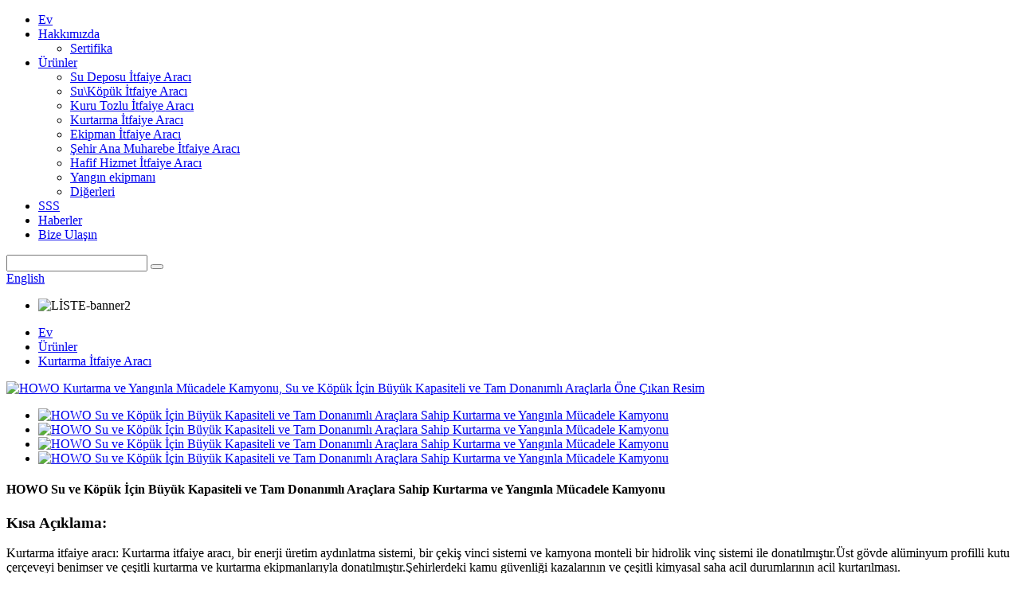

--- FILE ---
content_type: text/html
request_url: http://tr.bh-truck.com/howo-rescue-and-fire-fighting-truck-with-large-capacity-for-water-and-foam-and-fully-equipped-tools-product/
body_size: 12372
content:
<!DOCTYPE html> <html dir="ltr" lang="tr"> <head> <meta charset="UTF-8"/> <meta http-equiv="Content-Type" content="text/html; charset=UTF-8" /> <!-- Google Tag Manager --> <script>(function(w,d,s,l,i){w[l]=w[l]||[];w[l].push({'gtm.start':
new Date().getTime(),event:'gtm.js'});var f=d.getElementsByTagName(s)[0],
j=d.createElement(s),dl=l!='dataLayer'?'&l='+l:'';j.async=true;j.src=
'https://www.googletagmanager.com/gtm.js?id='+i+dl;f.parentNode.insertBefore(j,f);
})(window,document,'script','dataLayer','GTM-NLDMZDZ');</script> <!-- End Google Tag Manager -->  <title>Çin HOWO Su ve Köpük için Büyük Kapasiteli Kurtarma ve Yangınla Mücadele Kamyonu ve Tam Donanımlı Araçlar üreticileri ve tedarikçileri |Bohui</title> <meta property="fb:app_id" content="966242223397117" /> <meta name="viewport" content="width=device-width,initial-scale=1,minimum-scale=1,maximum-scale=1,user-scalable=no"> <link rel="apple-touch-icon-precomposed" href=""> <meta name="format-detection" content="telephone=no"> <meta name="apple-mobile-web-app-capable" content="yes"> <meta name="apple-mobile-web-app-status-bar-style" content="black"> <meta property="og:url" content="https://www.bh-truck.com/howo-rescue-and-fire-fighting-truck-with-large-capacity-for-water-and-foam-and-fully-equipped-tools-product/"/> <meta property="og:title" content="China HOWO Rescue and Fire fighting Truck with Large Capacity for Water and Foam and Fully Equipped Tools manufacturers and suppliers | Bohui" /> <meta property="og:description" content="Description The emergency rescue fire truck has the functions of lifting, self-rescue/traction, obstacle clearance, power generation, lighting, etc., and can be equipped with a large number of fire-fighting equipment or tools such as demolition, detection, leak plugging, and protection; the inter..."/> <meta property="og:type" content="product"/> <meta property="og:image" content="//cdn.globalso.com/bh-truck/HOWO-Rescue-and-Fire-fighting-Truck-with-Large-Capacity-for-Water-and-Foam-and-Fully-Equipped-Tools6.jpg"/> <meta property="og:site_name" content="https://www.bh-truck.com/"/> <link href="//cdn.globalso.com/bh-truck/style/global/style.css" rel="stylesheet" onload="this.onload=null;this.rel='stylesheet'"> <link href="//cdn.globalso.com/bh-truck/style/public/public.css" rel="stylesheet" onload="this.onload=null;this.rel='stylesheet'"> <script type="text/javascript" src="//cdn.globalso.com/bh-truck/style/global/js/jquery.min.js"></script>  <link rel="shortcut icon" href="//cdn.globalso.com/bh-truck/favicon2.ico" /> <meta name="author" content="gd-admin"/> <meta name="description" itemprop="description" content="Açıklama Acil kurtarma itfaiye aracı, kaldırma, kendini kurtarma/çekme, engelleri kaldırma, enerji üretimi, aydınlatma vb. işlevlere sahiptir ve" />  <meta name="keywords" itemprop="keywords" content="itfaiye kurtarma,yangın kurtarma aracı,yangın kurtarma motoru,yangın kurtarma itfaiye aracı,yangın kurtarma araçları,ürünler,kurtarma itfaiye aracı" />  <link rel="canonical" href="https://www.bh-truck.com/howo-rescue-and-fire-fighting-truck-with-large-capacity-for-water-and-foam-and-fully-equipped-tools-product/" /> <link href="//cdn.globalso.com/hide_search.css" rel="stylesheet"/><link href="//www.bh-truck.com/style/tr.html.css" rel="stylesheet"/></head> <body> <!-- Google Tag Manager (noscript) --> <noscript><iframe src="https://www.googletagmanager.com/ns.html?id=GTM-NLDMZDZ" height="0" width="0" style="display:none;visibility:hidden"></iframe></noscript> <!-- End Google Tag Manager (noscript) -->   <div class="container">     <!-- web_head start -->     <header class="web_head index_web_head">       <div class="head_layer">         <div class="layout">  <!--        <figure class="logo"> <a href="https://www.bh-truck.com/">--> 	<!--		<img src="//cdn.globalso.com/bh-truck/21.png" alt="2">--> 	<!--		--> 	<!--</a></figure>-->           <nav class="nav_wrap">             <ul class="head_nav">              <li><a href="/">Ev</a></li> <li><a href="/about-us/">Hakkımızda</a> <ul class="sub-menu"> 	<li><a href="/certificate/">Sertifika</a></li> </ul> </li> <li class="current-post-ancestor current-menu-parent"><a href="/products/">Ürünler</a> <ul class="sub-menu"> 	<li><a href="/waterfoam-tank-fire-truck/">Su Deposu İtfaiye Aracı</a></li> 	<li><a href="/waterfoam-fire-truck/">Su\Köpük İtfaiye Aracı</a></li> 	<li><a href="/dry-powder-fire-truck/">Kuru Tozlu İtfaiye Aracı</a></li> 	<li class="current-post-ancestor current-menu-parent"><a href="/rescue-fire-truck/">Kurtarma İtfaiye Aracı</a></li> 	<li><a href="/equipment-fire-truck/">Ekipman İtfaiye Aracı</a></li> 	<li><a href="/city-main-battle-fire-truck/">Şehir Ana Muharebe İtfaiye Aracı</a></li> 	<li><a href="/light-duty-fire-truck/">Hafif Hizmet İtfaiye Aracı</a></li> 	<li><a href="/fire-equipment/">Yangın ekipmanı</a></li> 	<li><a href="/others/">Diğerleri</a></li> </ul> </li> <li><a href="/faqs/">SSS</a></li> <li><a href="/news/">Haberler</a></li> <li><a href="/contact-us/">Bize Ulaşın</a></li>             </ul>           </nav>            <div class="head_right">             <div class="head-search">               <form action="/search.php" method="get">                 <input class="search-ipt" name="s" placeholder="" /> 				<input type="hidden" name="cat" value="490"/>                 <button class="search-btn" type="submit" value=""></button>                 <span id="btn-search"></span>               </form>             </div>             <span id="btn-search" class="btn--search"></span>              <div class="change-language ensemble">   <div class="change-language-info">     <div class="change-language-title medium-title">        <div class="language-flag language-flag-en"><a href="https://www.bh-truck.com/"><b class="country-flag"></b><span>English</span> </a></div>        <b class="language-icon"></b>      </div> 	<div class="change-language-cont sub-content">         <div class="empty"></div>     </div>   </div> </div> <!--theme260-->            </div>         </div>       </div>     </header>     <!--// web_head end --><!-- path -->     <!-- sys_sub_head -->     <section class="sys_sub_head">       <!-- swiper -->       <div class="head_bn_slider">         <div class="swiper-container">           <ul class="head_bn_items swiper-wrapper">                         <li class="head_bn_item swiper-slide"><img src="//cdn.globalso.com/bh-truck/LIST-banner2.jpg" alt="LİSTE-banner2"/></li>                       </ul>         </div>         <div class="swiper-control">             <div class="swiper-pagination"></div>         </div>       </div>       <div class="path_bar">         <div class="layout">           <ul>          <li> <a itemprop="breadcrumb" href="/">Ev</a></li><li> <a itemprop="breadcrumb" href="/products/" title="Products">Ürünler</a> </li><li> <a itemprop="breadcrumb" href="/rescue-fire-truck/" title="Rescue Fire Truck">Kurtarma İtfaiye Aracı</a> </li>           </ul>         </div>       </div>     </section>           <!-- page-layout start -->  <section class="web_main page_main">   <div class="layout">              <!-- product info -->        <section class="product-intro">         <div class="product-view" >            <!-- Piliang S-->                     <!-- Piliang E-->                     <div class="product-image"> <a class="cloud-zoom" id="zoom1" data-zoom="adjustX:0, adjustY:0" href="//cdn.globalso.com/bh-truck/HOWO-Rescue-and-Fire-fighting-Truck-with-Large-Capacity-for-Water-and-Foam-and-Fully-Equipped-Tools6.jpg"> <img src="//cdn.globalso.com/bh-truck/HOWO-Rescue-and-Fire-fighting-Truck-with-Large-Capacity-for-Water-and-Foam-and-Fully-Equipped-Tools6.jpg" itemprop="image" title="" alt="HOWO Kurtarma ve Yangınla Mücadele Kamyonu, Su ve Köpük İçin Büyük Kapasiteli ve Tam Donanımlı Araçlarla Öne Çıkan Resim" style="width:100%" /></a> </div>                     <div  style="position:relative; width:100%;">             <div class="image-additional">               <ul class="swiper-wrapper">                                 <li class="swiper-slide image-item current"> <a class="cloud-zoom-gallery item"  href="//cdn.globalso.com/bh-truck/HOWO-Rescue-and-Fire-fighting-Truck-with-Large-Capacity-for-Water-and-Foam-and-Fully-Equipped-Tools6.jpg" data-zoom="useZoom:zoom1, smallImage://cdn.globalso.com/bh-truck/HOWO-Rescue-and-Fire-fighting-Truck-with-Large-Capacity-for-Water-and-Foam-and-Fully-Equipped-Tools6.jpg" title=""><img src="//cdn.globalso.com/bh-truck/HOWO-Rescue-and-Fire-fighting-Truck-with-Large-Capacity-for-Water-and-Foam-and-Fully-Equipped-Tools6-300x225.jpg" alt="HOWO Su ve Köpük İçin Büyük Kapasiteli ve Tam Donanımlı Araçlara Sahip Kurtarma ve Yangınla Mücadele Kamyonu" /></a> </li>                                 <li class="swiper-slide image-item"> <a class="cloud-zoom-gallery item"  href="//cdn.globalso.com/bh-truck/HOWO-Rescue-and-Fire-fighting-Truck-with-Large-Capacity-for-Water-and-Foam-and-Fully-Equipped-Tools2.jpg" data-zoom="useZoom:zoom1, smallImage://cdn.globalso.com/bh-truck/HOWO-Rescue-and-Fire-fighting-Truck-with-Large-Capacity-for-Water-and-Foam-and-Fully-Equipped-Tools2.jpg" title=""><img src="//cdn.globalso.com/bh-truck/HOWO-Rescue-and-Fire-fighting-Truck-with-Large-Capacity-for-Water-and-Foam-and-Fully-Equipped-Tools2-300x225.jpg" alt="HOWO Su ve Köpük İçin Büyük Kapasiteli ve Tam Donanımlı Araçlara Sahip Kurtarma ve Yangınla Mücadele Kamyonu" /></a> </li>                                 <li class="swiper-slide image-item"> <a class="cloud-zoom-gallery item"  href="//cdn.globalso.com/bh-truck/HOWO-Rescue-and-Fire-fighting-Truck-with-Large-Capacity-for-Water-and-Foam-and-Fully-Equipped-Tools4.jpg" data-zoom="useZoom:zoom1, smallImage://cdn.globalso.com/bh-truck/HOWO-Rescue-and-Fire-fighting-Truck-with-Large-Capacity-for-Water-and-Foam-and-Fully-Equipped-Tools4.jpg" title=""><img src="//cdn.globalso.com/bh-truck/HOWO-Rescue-and-Fire-fighting-Truck-with-Large-Capacity-for-Water-and-Foam-and-Fully-Equipped-Tools4-300x225.jpg" alt="HOWO Su ve Köpük İçin Büyük Kapasiteli ve Tam Donanımlı Araçlara Sahip Kurtarma ve Yangınla Mücadele Kamyonu" /></a> </li>                                 <li class="swiper-slide image-item"> <a class="cloud-zoom-gallery item"  href="//cdn.globalso.com/bh-truck/HOWO-Rescue-and-Fire-fighting-Truck-with-Large-Capacity-for-Water-and-Foam-and-Fully-Equipped-Tools1.jpg" data-zoom="useZoom:zoom1, smallImage://cdn.globalso.com/bh-truck/HOWO-Rescue-and-Fire-fighting-Truck-with-Large-Capacity-for-Water-and-Foam-and-Fully-Equipped-Tools1.jpg" title=""><img src="//cdn.globalso.com/bh-truck/HOWO-Rescue-and-Fire-fighting-Truck-with-Large-Capacity-for-Water-and-Foam-and-Fully-Equipped-Tools1-300x225.jpg" alt="HOWO Su ve Köpük İçin Büyük Kapasiteli ve Tam Donanımlı Araçlara Sahip Kurtarma ve Yangınla Mücadele Kamyonu" /></a> </li>                               </ul>               <div class="swiper-pagination swiper-pagination-white"></div>             </div>             <div class="swiper-button-next swiper-button-white"></div>             <div class="swiper-button-prev swiper-button-white"></div>           </div>         </div>         <section class="product-summary"> 		 <h1 class="page_title">HOWO Su ve Köpük İçin Büyük Kapasiteli ve Tam Donanımlı Araçlara Sahip Kurtarma ve Yangınla Mücadele Kamyonu</h1> 	           <div class="product-meta">             <h3>Kısa Açıklama:</h3>             <p>Kurtarma itfaiye aracı: Kurtarma itfaiye aracı, bir enerji üretim aydınlatma sistemi, bir çekiş vinci sistemi ve kamyona monteli bir hidrolik vinç sistemi ile donatılmıştır.Üst gövde alüminyum profilli kutu çerçeveyi benimser ve çeşitli kurtarma ve kurtarma ekipmanlarıyla donatılmıştır.Şehirlerdeki kamu güvenliği kazalarının ve çeşitli kimyasal saha acil durumlarının acil kurtarılması.</p> <p> </p> <p><strong>Fiyat: 93.000-105.000$</strong></p> <p> </p>             <br />                                   </div>           <div class="product-btn-wrap"> <a href="javascript:" onclick="showMsgPop();" class="email">Bize e-posta gönder</a></div>          </section>       </section>       <section class="tab-content-wrap product-detail">         <div class="tab-title-bar detail-tabs">           <h2 class="tab-title title current"><span>Ürün ayrıntısı</span></h2>                                          <h2 class="tab-title title"><span>Ürün etiketleri</span></h2>                   </div>         <section class="tab-panel-wrap">           <section class="tab-panel disabled entry">             <section class="tab-panel-content">                                           <div class="fl-builder-content fl-builder-content-1446 fl-builder-content-primary fl-builder-global-templates-locked" data-post-id="1446"><div class="fl-row fl-row-full-width fl-row-bg-none fl-node-62d67e66e2d36 add-border" data-node="62d67e66e2d36"> 	<div class="fl-row-content-wrap"> 				<div class="fl-row-content fl-row-full-width fl-node-content"> 		 <div class="fl-col-group fl-node-62d67e66e3d0f" data-node="62d67e66e3d0f"> 			<div class="fl-col fl-node-62d67e66e3ed8" data-node="62d67e66e3ed8" style="width: 100%;"> 	<div class="fl-col-content fl-node-content"> 	<div class="fl-module fl-module-heading fl-node-62d67e66e2b9e title_style" data-node="62d67e66e2b9e" data-animation-delay="0.0"> 	<div class="fl-module-content fl-node-content"> 		<h3 class="fl-heading"> 		<span class="fl-heading-text">Tanım</span> 	</h3>	</div> </div><div class="fl-module fl-module-rich-text fl-node-62d67e7437c67" data-node="62d67e7437c67" data-animation-delay="0.0"> 	<div class="fl-module-content fl-node-content"> 		<div class="fl-rich-text"> 	<p align="left">Acil kurtarma itfaiye aracı, kaldırma, kendini kurtarma/çekme, engel temizleme, güç üretimi, aydınlatma vb. işlevlere sahiptir ve çok sayıda yangınla mücadele ekipmanı veya yıkım, tespit, sızıntı gibi araçlarla donatılabilir. takma ve koruma;araç ekipman kutusunun iç kısmı alüminyum alaşımlı profillerden yapılmıştır Ayarlanabilir modüler yapı, makul alan düzeni, güvenli ve kullanışlı alet seçme ve yerleştirme, özel servis itfaiye aracına aittir, yaygın olarak itfaiyede kullanılır, çeşitli doğal afetlere, acil durumlara ve acil durumlara müdahale eder. Kurtarma, kurtarma ve diğer alanlar.</p> </div>	</div> </div>	</div> </div>	</div> 		</div> 	</div> </div><div class="fl-row fl-row-full-width fl-row-bg-none fl-node-62d8b431ede9f add-border" data-node="62d8b431ede9f"> 	<div class="fl-row-content-wrap"> 				<div class="fl-row-content fl-row-full-width fl-node-content"> 		 <div class="fl-col-group fl-node-62d8b431ee0f4" data-node="62d8b431ee0f4"> 			<div class="fl-col fl-node-62d8b431ee138" data-node="62d8b431ee138" style="width: 100%;"> 	<div class="fl-col-content fl-node-content"> 	<div class="fl-module fl-module-heading fl-node-62d8b431ee179 title_style" data-node="62d8b431ee179" data-animation-delay="0.0"> 	<div class="fl-module-content fl-node-content"> 		<h3 class="fl-heading"> 		<span class="fl-heading-text">Tehlikeli kurtarma itfaiye araçlarının sınıflandırılması</span> 	</h3>	</div> </div><div class="fl-module fl-module-rich-text fl-node-62d8b431ee1ba" data-node="62d8b431ee1ba" data-animation-delay="0.0"> 	<div class="fl-module-content fl-node-content"> 		<div class="fl-rich-text"> 	<p>Kurtarma itfaiye araçları iki türe ayrılabilir: hafif araçlar ve ağır araçlar.<br />Hafif araç konfigürasyonu: Taşıyıcı olarak Qingling şasisi kullanılır ve özel işlevler şunlardır: çekiş, güç üretimi, aydınlatma ve kurtarma ve yıkım araçları.<br />Ağır hizmet tipi araç konfigürasyonu: Isuzu Dongfeng şasisi taşıyıcı olarak kullanılır ve özel işlevler şunlardır: kaldırma, çekiş, güç üretimi, aydınlatma ve kurtarma ve yıkım araçları.</p> </div>	</div> </div>	</div> </div>	</div> 		</div> 	</div> </div><div class="fl-row fl-row-full-width fl-row-bg-none fl-node-62d8b7d14d3a7 add-border" data-node="62d8b7d14d3a7"> 	<div class="fl-row-content-wrap"> 				<div class="fl-row-content fl-row-full-width fl-node-content"> 		 <div class="fl-col-group fl-node-62d8b7d14d617" data-node="62d8b7d14d617"> 			<div class="fl-col fl-node-62d8b7d14d656" data-node="62d8b7d14d656" style="width: 100%;"> 	<div class="fl-col-content fl-node-content"> 	<div class="fl-module fl-module-heading fl-node-62d8b7d14d693 title_style" data-node="62d8b7d14d693" data-animation-delay="0.0"> 	<div class="fl-module-content fl-node-content"> 		<h3 class="fl-heading"> 		<span class="fl-heading-text">Öne Çıkanlar</span> 	</h3>	</div> </div><div class="fl-module fl-module-rich-text fl-node-62d8b7d14d6d0" data-node="62d8b7d14d6d0" data-animation-delay="0.0"> 	<div class="fl-module-content fl-node-content"> 		<div class="fl-rich-text"> 	<p>- Güçlü tek araçlı savaş yeteneği: HOWO şasisi seçilmiştir, çift sıralı bir kabinle donatılmıştır ve yangınla mücadele gruplarının merkezi olarak dağıtılması için uygun olan 6 kişiyi barındırabilir.<br />- Olağanüstü kurtarma performansı: 7 tonluk çekiş vinci, 5 tonluk kamyona monteli vinç, yüksek güçlü güç kaynağı aydınlatma sistemi, güvenilir performans, rahat çalışma ve eksiksiz işlevlerle donatılmıştır.<br />- Hafiflik ve korozyon direnci: Makinenin tamamı, tüm makinenin ağırlığını etkili bir şekilde azaltan ve korozyon direncini artıran tamamen alüminyum alaşımlı çerçeve yapı gövdesini benimser.<br />- Dost insan-bilgisayar etkileşimi: Ekipman rafı, paletler ve birleşik çekmeceler ile tasarlanmıştır ve gereksinimlere göre çeşitli acil kurtarma ekipmanı çerçeveleri ve paletleri oluşturulabilir.Her türlü ekipman, ekipmana rahat ve hızlı erişim sağlamak için özel ekipman sabitleme cihazlarıyla donatılmıştır;araç ayarı Tüm konumlarda ayak pedalları, geniş ekipman yerleşim alanı, rahat erişim ve üstün insan-makine performansı.</p> </div>	</div> </div>	</div> </div>	</div> 		</div> 	</div> </div><div class="fl-row fl-row-full-width fl-row-bg-none fl-node-62d682c5cf390 add-border" data-node="62d682c5cf390"> 	<div class="fl-row-content-wrap"> 				<div class="fl-row-content fl-row-full-width fl-node-content"> 		 <div class="fl-col-group fl-node-62d682c5cf5e1" data-node="62d682c5cf5e1"> 			<div class="fl-col fl-node-62d682c5cf61f" data-node="62d682c5cf61f" style="width: 100%;"> 	<div class="fl-col-content fl-node-content"> 	<div class="fl-module fl-module-heading fl-node-62d682c5cf65d title_style" data-node="62d682c5cf65d" data-animation-delay="0.0"> 	<div class="fl-module-content fl-node-content"> 		<h3 class="fl-heading"> 		<span class="fl-heading-text">Parametreler</span> 	</h3>	</div> </div><div class="fl-module fl-module-rich-text fl-node-62d682c5cf699" data-node="62d682c5cf699" data-animation-delay="0.0"> 	<div class="fl-module-content fl-node-content"> 		<div class="fl-rich-text"> 	<table border="0" cellspacing="0" cellpadding="0"> <colgroup> <col width="431" /> <col width="420" /> </colgroup> <tbody> <tr> <td width="431" height="19">Modeli</td> <td width="420">NASIL-KURTARMA</td> </tr> <tr> <td width="431" height="19">Şasi Gücü(KW)</td> <td width="420">251</td> </tr> <tr> <td width="431" height="19">Emisyon Standardı</td> <td width="420">Euro3</td> </tr> <tr> <td width="431" height="19">Dingil mesafesi (mm)</td> <td width="420">4700</td> </tr> <tr> <td width="431" height="19">Yolcular</td> <td width="420">6</td> </tr> <tr> <td width="431" height="19">Kaldırma Ağırlığı (kg)</td> <td width="420">5000</td> </tr> <tr> <td width="431" height="19">Çekiş Vinci Gerginliği (Ibs)</td> <td width="420">16800</td> </tr> <tr> <td width="431" height="19">Jeneratör Gücü (KVA)</td> <td width="420">15</td> </tr> <tr> <td width="431" height="19">Kaldırma ışıkları yüksekliği (m)</td> <td width="420">8</td> </tr> <tr> <td width="431" height="19">Kaldırma ışıkları gücü (kw)</td> <td width="420">4</td> </tr> <tr> <td width="431" height="19">Ekipman kapasitesi (adet)</td> <td width="420">≥80</td> </tr> </tbody> </table> </div>	</div> </div>	</div> </div>	</div> 		</div> 	</div> </div><div class="fl-row fl-row-full-width fl-row-bg-none fl-node-62d683b32d9a4 add-border" data-node="62d683b32d9a4"> 	<div class="fl-row-content-wrap"> 				<div class="fl-row-content fl-row-full-width fl-node-content"> 		 <div class="fl-col-group fl-node-62d683b32dbe4" data-node="62d683b32dbe4"> 			<div class="fl-col fl-node-62d683b32dc22 fl-col-has-cols" data-node="62d683b32dc22" style="width: 100%;"> 	<div class="fl-col-content fl-node-content"> 	 <div class="fl-col-group fl-node-62d8b594eb0da fl-col-group-nested" data-node="62d8b594eb0da"> 			<div class="fl-col fl-node-62d8b594eb2f6 fl-col-small" data-node="62d8b594eb2f6" style="width: 50%;"> 	<div class="fl-col-content fl-node-content"> 	<div class="fl-module fl-module-photo fl-node-62d8b490a0d2a" data-node="62d8b490a0d2a" data-animation-delay="0.0"> 	<div class="fl-module-content fl-node-content"> 		<div class="fl-photo fl-photo-align-center" itemscope itemtype="http://schema.org/ImageObject"> 	<div class="fl-photo-content fl-photo-img-jpg"> 				<img class="fl-photo-img wp-image-1449" src="//www.bh-truck.com/uploads/HOWO-Rescue-and-Fire-fighting-Truck-with-Large-Capacity-for-Water-and-Foam-and-Fully-Equipped-Tools3.jpg" alt="HOWO Büyük Su ve Köpük Kapasiteli Kurtarma ve Yangınla Mücadele Kamyonu ve Tam Donanımlı Araçlar3" itemprop="image"  /> 		     			</div> 	</div>	</div> </div>	</div> </div>			<div class="fl-col fl-node-62d8b594eb33f fl-col-small" data-node="62d8b594eb33f" style="width: 50%;"> 	<div class="fl-col-content fl-node-content"> 	<div class="fl-module fl-module-photo fl-node-62d68442002ee" data-node="62d68442002ee" data-animation-delay="0.0"> 	<div class="fl-module-content fl-node-content"> 		<div class="fl-photo fl-photo-align-center" itemscope itemtype="http://schema.org/ImageObject"> 	<div class="fl-photo-content fl-photo-img-jpg"> 				<img class="fl-photo-img wp-image-1451" src="//www.bh-truck.com/uploads/HOWO-Rescue-and-Fire-fighting-Truck-with-Large-Capacity-for-Water-and-Foam-and-Fully-Equipped-Tools5.jpg" alt="HOWO Su ve Köpük için Büyük Kapasiteli ve Tam Donanımlı Araçlara Sahip Kurtarma ve Yangınla Mücadele Kamyonu5" itemprop="image"  /> 		     			</div> 	</div>	</div> </div>	</div> </div>	</div> 	</div> </div>	</div> 		</div> 	</div> </div><div class="fl-row fl-row-full-width fl-row-bg-none fl-node-62de7a1c14fb7 add-border" data-node="62de7a1c14fb7"> 	<div class="fl-row-content-wrap"> 				<div class="fl-row-content fl-row-full-width fl-node-content"> 		 <div class="fl-col-group fl-node-62de7a1c14ff7" data-node="62de7a1c14ff7"> 			<div class="fl-col fl-node-62de7a1c15034" data-node="62de7a1c15034" style="width: 100%;"> 	<div class="fl-col-content fl-node-content"> 	<div class="fl-module fl-module-photo fl-node-62de7a1c15071" data-node="62de7a1c15071" data-animation-delay="0.0"> 	<div class="fl-module-content fl-node-content"> 		<div class="fl-photo fl-photo-align-center" itemscope itemtype="http://schema.org/ImageObject"> 	<div class="fl-photo-content fl-photo-img-jpg"> 				<img class="fl-photo-img wp-image-1632 size-full" src="//www.bh-truck.com/uploads/1_02.jpg" alt="1_02" itemprop="image"  /> 		     			</div> 	</div>	</div> </div><div class="fl-module fl-module-photo fl-node-62de7a1c150ae" data-node="62de7a1c150ae" data-animation-delay="0.0"> 	<div class="fl-module-content fl-node-content"> 		<div class="fl-photo fl-photo-align-center" itemscope itemtype="http://schema.org/ImageObject"> 	<div class="fl-photo-content fl-photo-img-jpg"> 				<img class="fl-photo-img wp-image-1633" src="//www.bh-truck.com/uploads/2_03.jpg" alt="2_03" itemprop="image"  /> 		     			</div> 	</div>	</div> </div><div class="fl-module fl-module-photo fl-node-62de7a1c150ea" data-node="62de7a1c150ea" data-animation-delay="0.0"> 	<div class="fl-module-content fl-node-content"> 		<div class="fl-photo fl-photo-align-center" itemscope itemtype="http://schema.org/ImageObject"> 	<div class="fl-photo-content fl-photo-img-jpg"> 				<img class="fl-photo-img wp-image-1634" src="//www.bh-truck.com/uploads/3_02.jpg" alt="3_02" itemprop="image"  /> 		     			</div> 	</div>	</div> </div><div class="fl-module fl-module-photo fl-node-62de7a1c1510b" data-node="62de7a1c1510b" data-animation-delay="0.0"> 	<div class="fl-module-content fl-node-content"> 		<div class="fl-photo fl-photo-align-center" itemscope itemtype="http://schema.org/ImageObject"> 	<div class="fl-photo-content fl-photo-img-jpg"> 				<img class="fl-photo-img wp-image-1631" src="//www.bh-truck.com/uploads/4_03.jpg" alt="4_03" itemprop="image"  /> 		     			</div> 	</div>	</div> </div>	</div> </div>	</div> 		</div> 	</div> </div></div><!--<div id="downaspdf">                     <a title="Download this Product as PDF" href="/downloadpdf.php?id=1446" rel="external nofollow"><span>Download as PDF</span></a>                 </div>-->                            <div class="clear"></div>                                                         <hr>               <li><b>Öncesi:</b>                 <a href="/china-factory-selling-isuzu-6ton-6000l-fire-truck-water-foam-fire-fighting-truck-product/" rel="prev">Çin Fabrika Satış ISUZU 6TON 6000L İtfaiye Aracı Su Köpüğü Yangın Söndürme Aracı</a>              </li>               <li><b>Sonraki:</b>                 <a href="/factory-price-isuzu-special-truck-water-and-foam-tank-rescue-vehicle-fire-engine-fire-extinguisher-vehicle-fire-fighting-pump-truck-product/" rel="next">Fabrika Fiyatı ISUZU Özel Kamyon Su ve Köpük Tankı Kurtarma Aracı İtfaiye Aracı Yangın Söndürme Aracı Yangın Söndürme Pompalı Kamyon</a>              </li>               <hr>                           </section>           </section>                                          <section class="tab-panel disabled entry">             <section class="tab-panel-content">                           </section>           </section>                   </section>       </section>           <!-- inquiry form -->             <div class="goods-may-like">          <h2 class="hd_title">ilgili ürünler</h2>          <div class="layer-bd">                           <div class="swiper-slider">         <ul class="swiper-wrapper">                               <li class="swiper-slide product_item">             <figure> <span class="item_img"> <img src="//cdn.globalso.com/bh-truck/Factory-Customized-ISUZU-3.5TON-water-foam-fire-fighting-truck1-300x225.jpg" alt="Fabrika Özelleştirilmiş ISUZU 3.5ton Su Köpüğü Yangın Söndürme Aracı"><a href="/factory-customized-isuzu-3-5ton-water-foam-fire-fighting-truck-product/" title="Factory Customized ISUZU 3.5ton Water Foam Fire Fighting Truck"></a> </span>               <figcaption>                 <h3 class="item_title"><a href="/factory-customized-isuzu-3-5ton-water-foam-fire-fighting-truck-product/" title="Factory Customized ISUZU 3.5ton Water Foam Fire Fighting Truck">Fabrika Özelleştirilmiş ISUZU 3.5ton Su Köpüğü Yangın...</a></h3>               </figcaption>             </figure>           </li>                     <li class="swiper-slide product_item">             <figure> <span class="item_img"> <img src="//cdn.globalso.com/bh-truck/25ton-HOWO-water-tank-main5-300x225.jpg" alt="25ton HOWO Su Deposu Yangın Söndürme Kamyonu Araç Fabrikası"><a href="/25ton-howo-water-tank-fire-fighting-truck-vehicle-factory-product/" title="25ton HOWO Water Tank Fire Fighting Truck Vehicle Factory"></a> </span>               <figcaption>                 <h3 class="item_title"><a href="/25ton-howo-water-tank-fire-fighting-truck-vehicle-factory-product/" title="25ton HOWO Water Tank Fire Fighting Truck Vehicle Factory">25ton HOWO Su Deposu Yangın Söndürme Kamyonu Araç...</a></h3>               </figcaption>             </figure>           </li>                     <li class="swiper-slide product_item">             <figure> <span class="item_img"> <img src="//cdn.globalso.com/bh-truck/wps_doc_01-300x224.jpg" alt="Sinotruk Sitrak Basınçlı Hava Köpüklü İtfaiye Aracı 16000 Litre Köpük Su Deposu Yangın Söndürme Aracı Su İtfaiye Merdiveni Kamyonu Satılık"><a href="/sinotruk-sitrak-compressed-air-foam-fire-truck-16000-liters-foam-water-tank-fire-fighting-truck-water-fire-ladder-truck-for-sale-product/" title="Sinotruk Sitrak Compressed Air Foam Fire Truck 16000 Liters Foam Water Tank Fire Fighting Truck Water Fire Ladder Truck for Sale"></a> </span>               <figcaption>                 <h3 class="item_title"><a href="/sinotruk-sitrak-compressed-air-foam-fire-truck-16000-liters-foam-water-tank-fire-fighting-truck-water-fire-ladder-truck-for-sale-product/" title="Sinotruk Sitrak Compressed Air Foam Fire Truck 16000 Liters Foam Water Tank Fire Fighting Truck Water Fire Ladder Truck for Sale">Sinotruk Sitrak Basınçlı Hava Köpüğü İtfaiye Aracı ...</a></h3>               </figcaption>             </figure>           </li>                     <li class="swiper-slide product_item">             <figure> <span class="item_img"> <img src="//cdn.globalso.com/bh-truck/Water-Foam-Tank-Fire-Fighting-Truck-Rescue-Engine-Fire-Truck2-300x225.jpg" alt="Su Köpük Tankı Yangın Söndürme Aracı Kurtarma Motorlu İtfaiye Aracı"><a href="/water-foam-tank-fire-fighting-truck-rescue-engine-fire-truck-product/" title="Water Foam Tank Fire Fighting Truck Rescue Engine Fire Truck"></a> </span>               <figcaption>                 <h3 class="item_title"><a href="/water-foam-tank-fire-fighting-truck-rescue-engine-fire-truck-product/" title="Water Foam Tank Fire Fighting Truck Rescue Engine Fire Truck">Su Köpüğü Tankı Yangın Söndürme Aracı Kurtarma Mühendisi</a></h3>               </figcaption>             </figure>           </li>                     <li class="swiper-slide product_item">             <figure> <span class="item_img"> <img src="//cdn.globalso.com/bh-truck/8ton-HOWO-China-Manufacturer-low-price-Rescue-Escape11-300x225.jpg" alt="8ton HOWO Çin Üretici düşük fiyat Kurtarma Kaçış Acil Su Köpüğü Yangın Söndürme Aracı"><a href="/8ton-howo-china-manufacturer-low-price-rescue-escape-emergency-water-foam-fire-fighting-truck-product/" title="8ton HOWO China Manufacturer low price Rescue Escape Emergency Water Foam Fire Fighting Truck"></a> </span>               <figcaption>                 <h3 class="item_title"><a href="/8ton-howo-china-manufacturer-low-price-rescue-escape-emergency-water-foam-fire-fighting-truck-product/" title="8ton HOWO China Manufacturer low price Rescue Escape Emergency Water Foam Fire Fighting Truck">8ton HOWO Çin Üretici düşük fiyat Kurtarma E...</a></h3>               </figcaption>             </figure>           </li>                     <li class="swiper-slide product_item">             <figure> <span class="item_img"> <img src="//cdn.globalso.com/bh-truck/WechatIMG914-300x290.jpeg" alt="Su Koruma Kaskı"><a href="/water-protection-helmet-4-product/" title="Water Protection Helmet"></a> </span>               <figcaption>                 <h3 class="item_title"><a href="/water-protection-helmet-4-product/" title="Water Protection Helmet">Su Koruma Kaskı</a></h3>               </figcaption>             </figure>           </li>                             </ul>         </div>        <div class="swiper-control">               <span class="swiper-button-prev"></span>               <span class="swiper-button-next"></span>         </div>  </div>         </div>       </div>     </section> <div class="clear"></div>     <!-- web_footer start -->     <footer class="web_footer">       <section class="foot_service">         <div class="layout">           <section class="company_subscribe">             <h2 class="subscribe_title">Ürünlerimiz veya fiyat listemizle ilgili sorularınız için lütfen e-posta adresinizi bize bırakın; 24 saat içinde sizinle iletişime geçeceğiz.</h2>             <div class="learn_more">               <a class="button" href="javascript:">ŞİMDİ SORUŞTURMA</a>             </div>           </section>           <address class="foot_contact_list">             <!--             icons:              ============================              contact_ico_local              contact_ico_phone              contact_ico_email              contact_ico_fax              contact_ico_skype              contact_ico_time  -->             <ul>               <li class="contact_item">                 <i class="contact_ico contact_ico_local"></i> 				                <div class="contact_txt">                   <span class="item_label">Adres:</span><span class="item_val">No.140, Miliangshanxin İlçesi, Hanyang Bölgesi, Wuhan Şehri, Hubei Eyaleti, Çin</span>                 </div> 				              </li> 			                 <li class="contact_item">                 <i class="contact_ico contact_ico_phone"></i> 								                <div class="contact_txt">                   <span class="item_label">Naber:</span><a class="tel_link" target="_blank" href="https://api.whatsapp.com/send?phone=8618656225665"><span class="item_val">0086-18656225665</span></a>                 </div> 				              </li>               <li class="contact_item">                 <i class="contact_ico contact_ico_email"></i> 				                <div class="contact_txt">                   <span class="item_label">E-posta:</span><a href="mailto:sophia@bh-truck.com"><span class="item_val">sophia@bh-truck.com</span></a>                 </div> 				                </li>             </ul>           </address>           <ul class="foot_sns">             		<li><a target="_blank" href="https://www.facebook.com/chinafiretruck/?ref=pages_you_manage"><img src="//cdn.globalso.com/bh-truck/sns01.png" alt="sns01"></a></li> 			<li><a target="_blank" href="https://www.linkedin.com/in/sophia-fung-33a875249/"><img src="//cdn.globalso.com/bh-truck/Linkedin-1.png" alt="LinkedIn (1)"></a></li> 			<li><a target="_blank" href="https://www.youtube.com/channel/UCer-0KG0dzBxX3-C5IKi_Nw"><img src="//cdn.globalso.com/bh-truck/sns05.png" alt="sns05"></a></li> 	          </ul>         </div>       </section>       <section class="foot_bar">         <div class="layout">           <div class="copyright">© Copyright - 2019-2022: Tüm Hakları Saklıdır.<script type="text/javascript" src="//www.globalso.site/livechat.js"></script>        <a href="/featured/">Sıcak Ürünler</a> - <a href="/sitemap.xml">Site haritası</a> - <a href="/">AMP Mobil</a>         </div>         </div>       </section>     </footer>     <!--// web_footer end -->     </div>    <!--// container end --> <aside class="scrollsidebar" id="scrollsidebar">   <div class="side_content">     <div class="side_list">       <header class="hd"><img src="//cdn.globalso.com/title_pic.png" alt="Çevrimiçi Giriş"/></header>       <div class="cont">         <li><a class="email" href="javascript:" onclick="showMsgPop();">Eposta gönder</a></li>                                       </div>                   <div class="side_title"><a  class="close_btn"><span>x</span></a></div>     </div>   </div>   <div class="show_btn"></div> </aside> <div class="inquiry-pop-bd">   <div class="inquiry-pop"> <i class="ico-close-pop" onclick="hideMsgPop();"></i>     <script type="text/javascript" src="//www.globalso.site/form.js"></script>   </div> </div>   <script type="text/javascript" src="//cdn.globalso.com/bh-truck/style/global/js/common.js"></script> <script type="text/javascript" src="//cdn.globalso.com/bh-truck/style/public/public.js"></script>  <!--[if lt IE 9]> <script src="https://www.bh-truck.com/style/global/js/html5.js"></script> <![endif]--> <script type="text/javascript">

if(typeof jQuery == 'undefined' || typeof jQuery.fn.on == 'undefined') {
	document.write('<script src="https://www.bh-truck.com/wp-content/plugins/bb-plugin/js/jquery.js"><\/script>');
	document.write('<script src="https://www.bh-truck.com/wp-content/plugins/bb-plugin/js/jquery.migrate.min.js"><\/script>');
}

</script><ul class="prisna-wp-translate-seo" id="prisna-translator-seo"><li class="language-flag language-flag-en"><a href="https://www.bh-truck.com/howo-rescue-and-fire-fighting-truck-with-large-capacity-for-water-and-foam-and-fully-equipped-tools-product/" title="English" target="_blank"><b class="country-flag"></b><span>English</span></a></li><li class="language-flag language-flag-fr"><a href="http://fr.bh-truck.com/howo-rescue-and-fire-fighting-truck-with-large-capacity-for-water-and-foam-and-fully-equipped-tools-product/" title="French" target="_blank"><b class="country-flag"></b><span>French</span></a></li><li class="language-flag language-flag-de"><a href="http://de.bh-truck.com/howo-rescue-and-fire-fighting-truck-with-large-capacity-for-water-and-foam-and-fully-equipped-tools-product/" title="German" target="_blank"><b class="country-flag"></b><span>German</span></a></li><li class="language-flag language-flag-pt"><a href="http://pt.bh-truck.com/howo-rescue-and-fire-fighting-truck-with-large-capacity-for-water-and-foam-and-fully-equipped-tools-product/" title="Portuguese" target="_blank"><b class="country-flag"></b><span>Portuguese</span></a></li><li class="language-flag language-flag-es"><a href="http://es.bh-truck.com/howo-rescue-and-fire-fighting-truck-with-large-capacity-for-water-and-foam-and-fully-equipped-tools-product/" title="Spanish" target="_blank"><b class="country-flag"></b><span>Spanish</span></a></li><li class="language-flag language-flag-ru"><a href="http://ru.bh-truck.com/howo-rescue-and-fire-fighting-truck-with-large-capacity-for-water-and-foam-and-fully-equipped-tools-product/" title="Russian" target="_blank"><b class="country-flag"></b><span>Russian</span></a></li><li class="language-flag language-flag-ja"><a href="http://ja.bh-truck.com/howo-rescue-and-fire-fighting-truck-with-large-capacity-for-water-and-foam-and-fully-equipped-tools-product/" title="Japanese" target="_blank"><b class="country-flag"></b><span>Japanese</span></a></li><li class="language-flag language-flag-ko"><a href="http://ko.bh-truck.com/howo-rescue-and-fire-fighting-truck-with-large-capacity-for-water-and-foam-and-fully-equipped-tools-product/" title="Korean" target="_blank"><b class="country-flag"></b><span>Korean</span></a></li><li class="language-flag language-flag-ar"><a href="http://ar.bh-truck.com/howo-rescue-and-fire-fighting-truck-with-large-capacity-for-water-and-foam-and-fully-equipped-tools-product/" title="Arabic" target="_blank"><b class="country-flag"></b><span>Arabic</span></a></li><li class="language-flag language-flag-ga"><a href="http://ga.bh-truck.com/howo-rescue-and-fire-fighting-truck-with-large-capacity-for-water-and-foam-and-fully-equipped-tools-product/" title="Irish" target="_blank"><b class="country-flag"></b><span>Irish</span></a></li><li class="language-flag language-flag-el"><a href="http://el.bh-truck.com/howo-rescue-and-fire-fighting-truck-with-large-capacity-for-water-and-foam-and-fully-equipped-tools-product/" title="Greek" target="_blank"><b class="country-flag"></b><span>Greek</span></a></li><li class="language-flag language-flag-tr"><a href="http://tr.bh-truck.com/howo-rescue-and-fire-fighting-truck-with-large-capacity-for-water-and-foam-and-fully-equipped-tools-product/" title="Turkish" target="_blank"><b class="country-flag"></b><span>Turkish</span></a></li><li class="language-flag language-flag-it"><a href="http://it.bh-truck.com/howo-rescue-and-fire-fighting-truck-with-large-capacity-for-water-and-foam-and-fully-equipped-tools-product/" title="Italian" target="_blank"><b class="country-flag"></b><span>Italian</span></a></li><li class="language-flag language-flag-da"><a href="http://da.bh-truck.com/howo-rescue-and-fire-fighting-truck-with-large-capacity-for-water-and-foam-and-fully-equipped-tools-product/" title="Danish" target="_blank"><b class="country-flag"></b><span>Danish</span></a></li><li class="language-flag language-flag-ro"><a href="http://ro.bh-truck.com/howo-rescue-and-fire-fighting-truck-with-large-capacity-for-water-and-foam-and-fully-equipped-tools-product/" title="Romanian" target="_blank"><b class="country-flag"></b><span>Romanian</span></a></li><li class="language-flag language-flag-id"><a href="http://id.bh-truck.com/howo-rescue-and-fire-fighting-truck-with-large-capacity-for-water-and-foam-and-fully-equipped-tools-product/" title="Indonesian" target="_blank"><b class="country-flag"></b><span>Indonesian</span></a></li><li class="language-flag language-flag-cs"><a href="http://cs.bh-truck.com/howo-rescue-and-fire-fighting-truck-with-large-capacity-for-water-and-foam-and-fully-equipped-tools-product/" title="Czech" target="_blank"><b class="country-flag"></b><span>Czech</span></a></li><li class="language-flag language-flag-af"><a href="http://af.bh-truck.com/howo-rescue-and-fire-fighting-truck-with-large-capacity-for-water-and-foam-and-fully-equipped-tools-product/" title="Afrikaans" target="_blank"><b class="country-flag"></b><span>Afrikaans</span></a></li><li class="language-flag language-flag-sv"><a href="http://sv.bh-truck.com/howo-rescue-and-fire-fighting-truck-with-large-capacity-for-water-and-foam-and-fully-equipped-tools-product/" title="Swedish" target="_blank"><b class="country-flag"></b><span>Swedish</span></a></li><li class="language-flag language-flag-pl"><a href="http://pl.bh-truck.com/howo-rescue-and-fire-fighting-truck-with-large-capacity-for-water-and-foam-and-fully-equipped-tools-product/" title="Polish" target="_blank"><b class="country-flag"></b><span>Polish</span></a></li><li class="language-flag language-flag-eu"><a href="http://eu.bh-truck.com/howo-rescue-and-fire-fighting-truck-with-large-capacity-for-water-and-foam-and-fully-equipped-tools-product/" title="Basque" target="_blank"><b class="country-flag"></b><span>Basque</span></a></li><li class="language-flag language-flag-ca"><a href="http://ca.bh-truck.com/howo-rescue-and-fire-fighting-truck-with-large-capacity-for-water-and-foam-and-fully-equipped-tools-product/" title="Catalan" target="_blank"><b class="country-flag"></b><span>Catalan</span></a></li><li class="language-flag language-flag-eo"><a href="http://eo.bh-truck.com/howo-rescue-and-fire-fighting-truck-with-large-capacity-for-water-and-foam-and-fully-equipped-tools-product/" title="Esperanto" target="_blank"><b class="country-flag"></b><span>Esperanto</span></a></li><li class="language-flag language-flag-hi"><a href="http://hi.bh-truck.com/howo-rescue-and-fire-fighting-truck-with-large-capacity-for-water-and-foam-and-fully-equipped-tools-product/" title="Hindi" target="_blank"><b class="country-flag"></b><span>Hindi</span></a></li><li class="language-flag language-flag-lo"><a href="http://lo.bh-truck.com/howo-rescue-and-fire-fighting-truck-with-large-capacity-for-water-and-foam-and-fully-equipped-tools-product/" title="Lao" target="_blank"><b class="country-flag"></b><span>Lao</span></a></li><li class="language-flag language-flag-sq"><a href="http://sq.bh-truck.com/howo-rescue-and-fire-fighting-truck-with-large-capacity-for-water-and-foam-and-fully-equipped-tools-product/" title="Albanian" target="_blank"><b class="country-flag"></b><span>Albanian</span></a></li><li class="language-flag language-flag-am"><a href="http://am.bh-truck.com/howo-rescue-and-fire-fighting-truck-with-large-capacity-for-water-and-foam-and-fully-equipped-tools-product/" title="Amharic" target="_blank"><b class="country-flag"></b><span>Amharic</span></a></li><li class="language-flag language-flag-hy"><a href="http://hy.bh-truck.com/howo-rescue-and-fire-fighting-truck-with-large-capacity-for-water-and-foam-and-fully-equipped-tools-product/" title="Armenian" target="_blank"><b class="country-flag"></b><span>Armenian</span></a></li><li class="language-flag language-flag-az"><a href="http://az.bh-truck.com/howo-rescue-and-fire-fighting-truck-with-large-capacity-for-water-and-foam-and-fully-equipped-tools-product/" title="Azerbaijani" target="_blank"><b class="country-flag"></b><span>Azerbaijani</span></a></li><li class="language-flag language-flag-be"><a href="http://be.bh-truck.com/howo-rescue-and-fire-fighting-truck-with-large-capacity-for-water-and-foam-and-fully-equipped-tools-product/" title="Belarusian" target="_blank"><b class="country-flag"></b><span>Belarusian</span></a></li><li class="language-flag language-flag-bn"><a href="http://bn.bh-truck.com/howo-rescue-and-fire-fighting-truck-with-large-capacity-for-water-and-foam-and-fully-equipped-tools-product/" title="Bengali" target="_blank"><b class="country-flag"></b><span>Bengali</span></a></li><li class="language-flag language-flag-bs"><a href="http://bs.bh-truck.com/howo-rescue-and-fire-fighting-truck-with-large-capacity-for-water-and-foam-and-fully-equipped-tools-product/" title="Bosnian" target="_blank"><b class="country-flag"></b><span>Bosnian</span></a></li><li class="language-flag language-flag-bg"><a href="http://bg.bh-truck.com/howo-rescue-and-fire-fighting-truck-with-large-capacity-for-water-and-foam-and-fully-equipped-tools-product/" title="Bulgarian" target="_blank"><b class="country-flag"></b><span>Bulgarian</span></a></li><li class="language-flag language-flag-ceb"><a href="http://ceb.bh-truck.com/howo-rescue-and-fire-fighting-truck-with-large-capacity-for-water-and-foam-and-fully-equipped-tools-product/" title="Cebuano" target="_blank"><b class="country-flag"></b><span>Cebuano</span></a></li><li class="language-flag language-flag-ny"><a href="http://ny.bh-truck.com/howo-rescue-and-fire-fighting-truck-with-large-capacity-for-water-and-foam-and-fully-equipped-tools-product/" title="Chichewa" target="_blank"><b class="country-flag"></b><span>Chichewa</span></a></li><li class="language-flag language-flag-co"><a href="http://co.bh-truck.com/howo-rescue-and-fire-fighting-truck-with-large-capacity-for-water-and-foam-and-fully-equipped-tools-product/" title="Corsican" target="_blank"><b class="country-flag"></b><span>Corsican</span></a></li><li class="language-flag language-flag-hr"><a href="http://hr.bh-truck.com/howo-rescue-and-fire-fighting-truck-with-large-capacity-for-water-and-foam-and-fully-equipped-tools-product/" title="Croatian" target="_blank"><b class="country-flag"></b><span>Croatian</span></a></li><li class="language-flag language-flag-nl"><a href="http://nl.bh-truck.com/howo-rescue-and-fire-fighting-truck-with-large-capacity-for-water-and-foam-and-fully-equipped-tools-product/" title="Dutch" target="_blank"><b class="country-flag"></b><span>Dutch</span></a></li><li class="language-flag language-flag-et"><a href="http://et.bh-truck.com/howo-rescue-and-fire-fighting-truck-with-large-capacity-for-water-and-foam-and-fully-equipped-tools-product/" title="Estonian" target="_blank"><b class="country-flag"></b><span>Estonian</span></a></li><li class="language-flag language-flag-tl"><a href="http://tl.bh-truck.com/howo-rescue-and-fire-fighting-truck-with-large-capacity-for-water-and-foam-and-fully-equipped-tools-product/" title="Filipino" target="_blank"><b class="country-flag"></b><span>Filipino</span></a></li><li class="language-flag language-flag-fi"><a href="http://fi.bh-truck.com/howo-rescue-and-fire-fighting-truck-with-large-capacity-for-water-and-foam-and-fully-equipped-tools-product/" title="Finnish" target="_blank"><b class="country-flag"></b><span>Finnish</span></a></li><li class="language-flag language-flag-fy"><a href="http://fy.bh-truck.com/howo-rescue-and-fire-fighting-truck-with-large-capacity-for-water-and-foam-and-fully-equipped-tools-product/" title="Frisian" target="_blank"><b class="country-flag"></b><span>Frisian</span></a></li><li class="language-flag language-flag-gl"><a href="http://gl.bh-truck.com/howo-rescue-and-fire-fighting-truck-with-large-capacity-for-water-and-foam-and-fully-equipped-tools-product/" title="Galician" target="_blank"><b class="country-flag"></b><span>Galician</span></a></li><li class="language-flag language-flag-ka"><a href="http://ka.bh-truck.com/howo-rescue-and-fire-fighting-truck-with-large-capacity-for-water-and-foam-and-fully-equipped-tools-product/" title="Georgian" target="_blank"><b class="country-flag"></b><span>Georgian</span></a></li><li class="language-flag language-flag-gu"><a href="http://gu.bh-truck.com/howo-rescue-and-fire-fighting-truck-with-large-capacity-for-water-and-foam-and-fully-equipped-tools-product/" title="Gujarati" target="_blank"><b class="country-flag"></b><span>Gujarati</span></a></li><li class="language-flag language-flag-ht"><a href="http://ht.bh-truck.com/howo-rescue-and-fire-fighting-truck-with-large-capacity-for-water-and-foam-and-fully-equipped-tools-product/" title="Haitian" target="_blank"><b class="country-flag"></b><span>Haitian</span></a></li><li class="language-flag language-flag-ha"><a href="http://ha.bh-truck.com/howo-rescue-and-fire-fighting-truck-with-large-capacity-for-water-and-foam-and-fully-equipped-tools-product/" title="Hausa" target="_blank"><b class="country-flag"></b><span>Hausa</span></a></li><li class="language-flag language-flag-haw"><a href="http://haw.bh-truck.com/howo-rescue-and-fire-fighting-truck-with-large-capacity-for-water-and-foam-and-fully-equipped-tools-product/" title="Hawaiian" target="_blank"><b class="country-flag"></b><span>Hawaiian</span></a></li><li class="language-flag language-flag-iw"><a href="http://iw.bh-truck.com/howo-rescue-and-fire-fighting-truck-with-large-capacity-for-water-and-foam-and-fully-equipped-tools-product/" title="Hebrew" target="_blank"><b class="country-flag"></b><span>Hebrew</span></a></li><li class="language-flag language-flag-hmn"><a href="http://hmn.bh-truck.com/howo-rescue-and-fire-fighting-truck-with-large-capacity-for-water-and-foam-and-fully-equipped-tools-product/" title="Hmong" target="_blank"><b class="country-flag"></b><span>Hmong</span></a></li><li class="language-flag language-flag-hu"><a href="http://hu.bh-truck.com/howo-rescue-and-fire-fighting-truck-with-large-capacity-for-water-and-foam-and-fully-equipped-tools-product/" title="Hungarian" target="_blank"><b class="country-flag"></b><span>Hungarian</span></a></li><li class="language-flag language-flag-is"><a href="http://is.bh-truck.com/howo-rescue-and-fire-fighting-truck-with-large-capacity-for-water-and-foam-and-fully-equipped-tools-product/" title="Icelandic" target="_blank"><b class="country-flag"></b><span>Icelandic</span></a></li><li class="language-flag language-flag-ig"><a href="http://ig.bh-truck.com/howo-rescue-and-fire-fighting-truck-with-large-capacity-for-water-and-foam-and-fully-equipped-tools-product/" title="Igbo" target="_blank"><b class="country-flag"></b><span>Igbo</span></a></li><li class="language-flag language-flag-jw"><a href="http://jw.bh-truck.com/howo-rescue-and-fire-fighting-truck-with-large-capacity-for-water-and-foam-and-fully-equipped-tools-product/" title="Javanese" target="_blank"><b class="country-flag"></b><span>Javanese</span></a></li><li class="language-flag language-flag-kn"><a href="http://kn.bh-truck.com/howo-rescue-and-fire-fighting-truck-with-large-capacity-for-water-and-foam-and-fully-equipped-tools-product/" title="Kannada" target="_blank"><b class="country-flag"></b><span>Kannada</span></a></li><li class="language-flag language-flag-kk"><a href="http://kk.bh-truck.com/howo-rescue-and-fire-fighting-truck-with-large-capacity-for-water-and-foam-and-fully-equipped-tools-product/" title="Kazakh" target="_blank"><b class="country-flag"></b><span>Kazakh</span></a></li><li class="language-flag language-flag-km"><a href="http://km.bh-truck.com/howo-rescue-and-fire-fighting-truck-with-large-capacity-for-water-and-foam-and-fully-equipped-tools-product/" title="Khmer" target="_blank"><b class="country-flag"></b><span>Khmer</span></a></li><li class="language-flag language-flag-ku"><a href="http://ku.bh-truck.com/howo-rescue-and-fire-fighting-truck-with-large-capacity-for-water-and-foam-and-fully-equipped-tools-product/" title="Kurdish" target="_blank"><b class="country-flag"></b><span>Kurdish</span></a></li><li class="language-flag language-flag-ky"><a href="http://ky.bh-truck.com/howo-rescue-and-fire-fighting-truck-with-large-capacity-for-water-and-foam-and-fully-equipped-tools-product/" title="Kyrgyz" target="_blank"><b class="country-flag"></b><span>Kyrgyz</span></a></li><li class="language-flag language-flag-la"><a href="http://la.bh-truck.com/howo-rescue-and-fire-fighting-truck-with-large-capacity-for-water-and-foam-and-fully-equipped-tools-product/" title="Latin" target="_blank"><b class="country-flag"></b><span>Latin</span></a></li><li class="language-flag language-flag-lv"><a href="http://lv.bh-truck.com/howo-rescue-and-fire-fighting-truck-with-large-capacity-for-water-and-foam-and-fully-equipped-tools-product/" title="Latvian" target="_blank"><b class="country-flag"></b><span>Latvian</span></a></li><li class="language-flag language-flag-lt"><a href="http://lt.bh-truck.com/howo-rescue-and-fire-fighting-truck-with-large-capacity-for-water-and-foam-and-fully-equipped-tools-product/" title="Lithuanian" target="_blank"><b class="country-flag"></b><span>Lithuanian</span></a></li><li class="language-flag language-flag-lb"><a href="http://lb.bh-truck.com/howo-rescue-and-fire-fighting-truck-with-large-capacity-for-water-and-foam-and-fully-equipped-tools-product/" title="Luxembou.." target="_blank"><b class="country-flag"></b><span>Luxembou..</span></a></li><li class="language-flag language-flag-mk"><a href="http://mk.bh-truck.com/howo-rescue-and-fire-fighting-truck-with-large-capacity-for-water-and-foam-and-fully-equipped-tools-product/" title="Macedonian" target="_blank"><b class="country-flag"></b><span>Macedonian</span></a></li><li class="language-flag language-flag-mg"><a href="http://mg.bh-truck.com/howo-rescue-and-fire-fighting-truck-with-large-capacity-for-water-and-foam-and-fully-equipped-tools-product/" title="Malagasy" target="_blank"><b class="country-flag"></b><span>Malagasy</span></a></li><li class="language-flag language-flag-ms"><a href="http://ms.bh-truck.com/howo-rescue-and-fire-fighting-truck-with-large-capacity-for-water-and-foam-and-fully-equipped-tools-product/" title="Malay" target="_blank"><b class="country-flag"></b><span>Malay</span></a></li><li class="language-flag language-flag-ml"><a href="http://ml.bh-truck.com/howo-rescue-and-fire-fighting-truck-with-large-capacity-for-water-and-foam-and-fully-equipped-tools-product/" title="Malayalam" target="_blank"><b class="country-flag"></b><span>Malayalam</span></a></li><li class="language-flag language-flag-mt"><a href="http://mt.bh-truck.com/howo-rescue-and-fire-fighting-truck-with-large-capacity-for-water-and-foam-and-fully-equipped-tools-product/" title="Maltese" target="_blank"><b class="country-flag"></b><span>Maltese</span></a></li><li class="language-flag language-flag-mi"><a href="http://mi.bh-truck.com/howo-rescue-and-fire-fighting-truck-with-large-capacity-for-water-and-foam-and-fully-equipped-tools-product/" title="Maori" target="_blank"><b class="country-flag"></b><span>Maori</span></a></li><li class="language-flag language-flag-mr"><a href="http://mr.bh-truck.com/howo-rescue-and-fire-fighting-truck-with-large-capacity-for-water-and-foam-and-fully-equipped-tools-product/" title="Marathi" target="_blank"><b class="country-flag"></b><span>Marathi</span></a></li><li class="language-flag language-flag-mn"><a href="http://mn.bh-truck.com/howo-rescue-and-fire-fighting-truck-with-large-capacity-for-water-and-foam-and-fully-equipped-tools-product/" title="Mongolian" target="_blank"><b class="country-flag"></b><span>Mongolian</span></a></li><li class="language-flag language-flag-my"><a href="http://my.bh-truck.com/howo-rescue-and-fire-fighting-truck-with-large-capacity-for-water-and-foam-and-fully-equipped-tools-product/" title="Burmese" target="_blank"><b class="country-flag"></b><span>Burmese</span></a></li><li class="language-flag language-flag-ne"><a href="http://ne.bh-truck.com/howo-rescue-and-fire-fighting-truck-with-large-capacity-for-water-and-foam-and-fully-equipped-tools-product/" title="Nepali" target="_blank"><b class="country-flag"></b><span>Nepali</span></a></li><li class="language-flag language-flag-no"><a href="http://no.bh-truck.com/howo-rescue-and-fire-fighting-truck-with-large-capacity-for-water-and-foam-and-fully-equipped-tools-product/" title="Norwegian" target="_blank"><b class="country-flag"></b><span>Norwegian</span></a></li><li class="language-flag language-flag-ps"><a href="http://ps.bh-truck.com/howo-rescue-and-fire-fighting-truck-with-large-capacity-for-water-and-foam-and-fully-equipped-tools-product/" title="Pashto" target="_blank"><b class="country-flag"></b><span>Pashto</span></a></li><li class="language-flag language-flag-fa"><a href="http://fa.bh-truck.com/howo-rescue-and-fire-fighting-truck-with-large-capacity-for-water-and-foam-and-fully-equipped-tools-product/" title="Persian" target="_blank"><b class="country-flag"></b><span>Persian</span></a></li><li class="language-flag language-flag-pa"><a href="http://pa.bh-truck.com/howo-rescue-and-fire-fighting-truck-with-large-capacity-for-water-and-foam-and-fully-equipped-tools-product/" title="Punjabi" target="_blank"><b class="country-flag"></b><span>Punjabi</span></a></li><li class="language-flag language-flag-sr"><a href="http://sr.bh-truck.com/howo-rescue-and-fire-fighting-truck-with-large-capacity-for-water-and-foam-and-fully-equipped-tools-product/" title="Serbian" target="_blank"><b class="country-flag"></b><span>Serbian</span></a></li><li class="language-flag language-flag-st"><a href="http://st.bh-truck.com/howo-rescue-and-fire-fighting-truck-with-large-capacity-for-water-and-foam-and-fully-equipped-tools-product/" title="Sesotho" target="_blank"><b class="country-flag"></b><span>Sesotho</span></a></li><li class="language-flag language-flag-si"><a href="http://si.bh-truck.com/howo-rescue-and-fire-fighting-truck-with-large-capacity-for-water-and-foam-and-fully-equipped-tools-product/" title="Sinhala" target="_blank"><b class="country-flag"></b><span>Sinhala</span></a></li><li class="language-flag language-flag-sk"><a href="http://sk.bh-truck.com/howo-rescue-and-fire-fighting-truck-with-large-capacity-for-water-and-foam-and-fully-equipped-tools-product/" title="Slovak" target="_blank"><b class="country-flag"></b><span>Slovak</span></a></li><li class="language-flag language-flag-sl"><a href="http://sl.bh-truck.com/howo-rescue-and-fire-fighting-truck-with-large-capacity-for-water-and-foam-and-fully-equipped-tools-product/" title="Slovenian" target="_blank"><b class="country-flag"></b><span>Slovenian</span></a></li><li class="language-flag language-flag-so"><a href="http://so.bh-truck.com/howo-rescue-and-fire-fighting-truck-with-large-capacity-for-water-and-foam-and-fully-equipped-tools-product/" title="Somali" target="_blank"><b class="country-flag"></b><span>Somali</span></a></li><li class="language-flag language-flag-sm"><a href="http://sm.bh-truck.com/howo-rescue-and-fire-fighting-truck-with-large-capacity-for-water-and-foam-and-fully-equipped-tools-product/" title="Samoan" target="_blank"><b class="country-flag"></b><span>Samoan</span></a></li><li class="language-flag language-flag-gd"><a href="http://gd.bh-truck.com/howo-rescue-and-fire-fighting-truck-with-large-capacity-for-water-and-foam-and-fully-equipped-tools-product/" title="Scots Gaelic" target="_blank"><b class="country-flag"></b><span>Scots Gaelic</span></a></li><li class="language-flag language-flag-sn"><a href="http://sn.bh-truck.com/howo-rescue-and-fire-fighting-truck-with-large-capacity-for-water-and-foam-and-fully-equipped-tools-product/" title="Shona" target="_blank"><b class="country-flag"></b><span>Shona</span></a></li><li class="language-flag language-flag-sd"><a href="http://sd.bh-truck.com/howo-rescue-and-fire-fighting-truck-with-large-capacity-for-water-and-foam-and-fully-equipped-tools-product/" title="Sindhi" target="_blank"><b class="country-flag"></b><span>Sindhi</span></a></li><li class="language-flag language-flag-su"><a href="http://su.bh-truck.com/howo-rescue-and-fire-fighting-truck-with-large-capacity-for-water-and-foam-and-fully-equipped-tools-product/" title="Sundanese" target="_blank"><b class="country-flag"></b><span>Sundanese</span></a></li><li class="language-flag language-flag-sw"><a href="http://sw.bh-truck.com/howo-rescue-and-fire-fighting-truck-with-large-capacity-for-water-and-foam-and-fully-equipped-tools-product/" title="Swahili" target="_blank"><b class="country-flag"></b><span>Swahili</span></a></li><li class="language-flag language-flag-tg"><a href="http://tg.bh-truck.com/howo-rescue-and-fire-fighting-truck-with-large-capacity-for-water-and-foam-and-fully-equipped-tools-product/" title="Tajik" target="_blank"><b class="country-flag"></b><span>Tajik</span></a></li><li class="language-flag language-flag-ta"><a href="http://ta.bh-truck.com/howo-rescue-and-fire-fighting-truck-with-large-capacity-for-water-and-foam-and-fully-equipped-tools-product/" title="Tamil" target="_blank"><b class="country-flag"></b><span>Tamil</span></a></li><li class="language-flag language-flag-te"><a href="http://te.bh-truck.com/howo-rescue-and-fire-fighting-truck-with-large-capacity-for-water-and-foam-and-fully-equipped-tools-product/" title="Telugu" target="_blank"><b class="country-flag"></b><span>Telugu</span></a></li><li class="language-flag language-flag-th"><a href="http://th.bh-truck.com/howo-rescue-and-fire-fighting-truck-with-large-capacity-for-water-and-foam-and-fully-equipped-tools-product/" title="Thai" target="_blank"><b class="country-flag"></b><span>Thai</span></a></li><li class="language-flag language-flag-uk"><a href="http://uk.bh-truck.com/howo-rescue-and-fire-fighting-truck-with-large-capacity-for-water-and-foam-and-fully-equipped-tools-product/" title="Ukrainian" target="_blank"><b class="country-flag"></b><span>Ukrainian</span></a></li><li class="language-flag language-flag-ur"><a href="http://ur.bh-truck.com/howo-rescue-and-fire-fighting-truck-with-large-capacity-for-water-and-foam-and-fully-equipped-tools-product/" title="Urdu" target="_blank"><b class="country-flag"></b><span>Urdu</span></a></li><li class="language-flag language-flag-uz"><a href="http://uz.bh-truck.com/howo-rescue-and-fire-fighting-truck-with-large-capacity-for-water-and-foam-and-fully-equipped-tools-product/" title="Uzbek" target="_blank"><b class="country-flag"></b><span>Uzbek</span></a></li><li class="language-flag language-flag-vi"><a href="http://vi.bh-truck.com/howo-rescue-and-fire-fighting-truck-with-large-capacity-for-water-and-foam-and-fully-equipped-tools-product/" title="Vietnamese" target="_blank"><b class="country-flag"></b><span>Vietnamese</span></a></li><li class="language-flag language-flag-cy"><a href="http://cy.bh-truck.com/howo-rescue-and-fire-fighting-truck-with-large-capacity-for-water-and-foam-and-fully-equipped-tools-product/" title="Welsh" target="_blank"><b class="country-flag"></b><span>Welsh</span></a></li><li class="language-flag language-flag-xh"><a href="http://xh.bh-truck.com/howo-rescue-and-fire-fighting-truck-with-large-capacity-for-water-and-foam-and-fully-equipped-tools-product/" title="Xhosa" target="_blank"><b class="country-flag"></b><span>Xhosa</span></a></li><li class="language-flag language-flag-yi"><a href="http://yi.bh-truck.com/howo-rescue-and-fire-fighting-truck-with-large-capacity-for-water-and-foam-and-fully-equipped-tools-product/" title="Yiddish" target="_blank"><b class="country-flag"></b><span>Yiddish</span></a></li><li class="language-flag language-flag-yo"><a href="http://yo.bh-truck.com/howo-rescue-and-fire-fighting-truck-with-large-capacity-for-water-and-foam-and-fully-equipped-tools-product/" title="Yoruba" target="_blank"><b class="country-flag"></b><span>Yoruba</span></a></li><li class="language-flag language-flag-zu"><a href="http://zu.bh-truck.com/howo-rescue-and-fire-fighting-truck-with-large-capacity-for-water-and-foam-and-fully-equipped-tools-product/" title="Zulu" target="_blank"><b class="country-flag"></b><span>Zulu</span></a></li><li class="language-flag language-flag-rw"><a href="http://rw.bh-truck.com/howo-rescue-and-fire-fighting-truck-with-large-capacity-for-water-and-foam-and-fully-equipped-tools-product/" title="Kinyarwanda" target="_blank"><b class="country-flag"></b><span>Kinyarwanda</span></a></li><li class="language-flag language-flag-tt"><a href="http://tt.bh-truck.com/howo-rescue-and-fire-fighting-truck-with-large-capacity-for-water-and-foam-and-fully-equipped-tools-product/" title="Tatar" target="_blank"><b class="country-flag"></b><span>Tatar</span></a></li><li class="language-flag language-flag-or"><a href="http://or.bh-truck.com/howo-rescue-and-fire-fighting-truck-with-large-capacity-for-water-and-foam-and-fully-equipped-tools-product/" title="Oriya" target="_blank"><b class="country-flag"></b><span>Oriya</span></a></li><li class="language-flag language-flag-tk"><a href="http://tk.bh-truck.com/howo-rescue-and-fire-fighting-truck-with-large-capacity-for-water-and-foam-and-fully-equipped-tools-product/" title="Turkmen" target="_blank"><b class="country-flag"></b><span>Turkmen</span></a></li><li class="language-flag language-flag-ug"><a href="http://ug.bh-truck.com/howo-rescue-and-fire-fighting-truck-with-large-capacity-for-water-and-foam-and-fully-equipped-tools-product/" title="Uyghur" target="_blank"><b class="country-flag"></b><span>Uyghur</span></a></li></ul><link rel='stylesheet' id='fl-builder-layout-1446-css'  href='https://www.bh-truck.com/uploads/bb-plugin/cache/1446-layout.css?ver=721bf025a3d7c7998f79280e4352f04d' type='text/css' media='all' />   <script type='text/javascript' src='https://www.bh-truck.com/uploads/bb-plugin/cache/1446-layout.js?ver=721bf025a3d7c7998f79280e4352f04d'></script>  <script>
function getCookie(name) {
    var arg = name + "=";
    var alen = arg.length;
    var clen = document.cookie.length;
    var i = 0;
    while (i < clen) {
        var j = i + alen;
        if (document.cookie.substring(i, j) == arg) return getCookieVal(j);
        i = document.cookie.indexOf(" ", i) + 1;
        if (i == 0) break;
    }
    return null;
}
function setCookie(name, value) {
    var expDate = new Date();
    var argv = setCookie.arguments;
    var argc = setCookie.arguments.length;
    var expires = (argc > 2) ? argv[2] : null;
    var path = (argc > 3) ? argv[3] : null;
    var domain = (argc > 4) ? argv[4] : null;
    var secure = (argc > 5) ? argv[5] : false;
    if (expires != null) {
        expDate.setTime(expDate.getTime() + expires);
    }
    document.cookie = name + "=" + escape(value) + ((expires == null) ? "": ("; expires=" + expDate.toUTCString())) + ((path == null) ? "": ("; path=" + path)) + ((domain == null) ? "": ("; domain=" + domain)) + ((secure == true) ? "; secure": "");
}
function getCookieVal(offset) {
    var endstr = document.cookie.indexOf(";", offset);
    if (endstr == -1) endstr = document.cookie.length;
    return unescape(document.cookie.substring(offset, endstr));
}

var firstshow = 0;
var cfstatshowcookie = getCookie('easyiit_stats');
if (cfstatshowcookie != 1) {
    a = new Date();
    h = a.getHours();
    m = a.getMinutes();
    s = a.getSeconds();
    sparetime = 1000 * 60 * 60 * 24 * 1 - (h * 3600 + m * 60 + s) * 1000 - 1;
    setCookie('easyiit_stats', 1, sparetime, '/');
    firstshow = 1;
}
if (!navigator.cookieEnabled) {
    firstshow = 0;
}
var referrer = escape(document.referrer);
var currweb = escape(location.href);
var screenwidth = screen.width;
var screenheight = screen.height;
var screencolordepth = screen.colorDepth;
$(function($){
   $.get("https://www.bh-truck.com/statistic.php", { action:'stats_init', assort:0, referrer:referrer, currweb:currweb , firstshow:firstshow ,screenwidth:screenwidth, screenheight: screenheight, screencolordepth: screencolordepth, ranstr: Math.random()},function(data){}, "json");
			
});
</script>   <script src="//cdnus.globalso.com/common_front.js"></script><script src="//www.bh-truck.com/style/tr.js"></script></body> </html><!-- Globalso Cache file was created in 0.35953783988953 seconds, on 31-08-23 18:01:26 -->